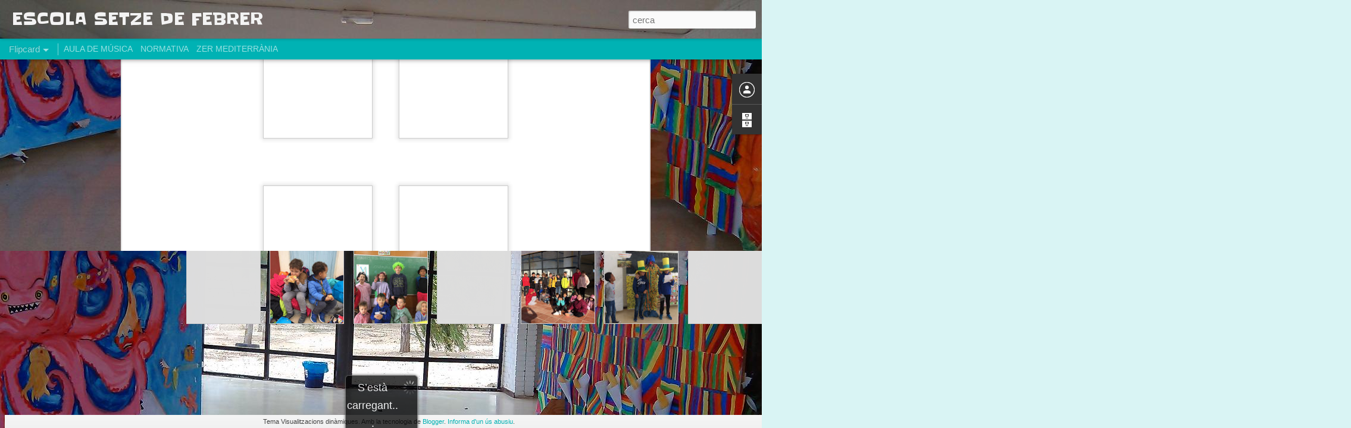

--- FILE ---
content_type: text/javascript; charset=UTF-8
request_url: http://escolasetzedefebrerelsmuntells.blogspot.com/?v=0&action=initial&widgetId=BlogArchive1&responseType=js&xssi_token=AOuZoY4JdfZRj9GEb6xrHWBM0miHdT6MJg%3A1768982520307
body_size: 1306
content:
try {
_WidgetManager._HandleControllerResult('BlogArchive1', 'initial',{'url': 'http://escolasetzedefebrerelsmuntells.blogspot.com/search?updated-min\x3d1969-12-31T16:00:00-08:00\x26updated-max\x3d292278994-08-17T07:12:55Z\x26max-results\x3d50', 'name': 'All Posts', 'expclass': 'expanded', 'toggleId': 'ALL-0', 'post-count': 201, 'data': [{'url': 'http://escolasetzedefebrerelsmuntells.blogspot.com/2021/', 'name': '2021', 'expclass': 'expanded', 'toggleId': 'YEARLY-1609488000000', 'post-count': 7, 'data': [{'url': 'http://escolasetzedefebrerelsmuntells.blogspot.com/2021/06/', 'name': 'de juny', 'expclass': 'expanded', 'toggleId': 'MONTHLY-1622530800000', 'post-count': 1, 'posts': [{'title': 'ATENCI\xd3! CANVI DE BLOC', 'url': 'http://escolasetzedefebrerelsmuntells.blogspot.com/2021/06/atencio-canvi-de-bloc.html'}]}, {'url': 'http://escolasetzedefebrerelsmuntells.blogspot.com/2021/03/', 'name': 'de mar\xe7', 'expclass': 'collapsed', 'toggleId': 'MONTHLY-1614585600000', 'post-count': 3}, {'url': 'http://escolasetzedefebrerelsmuntells.blogspot.com/2021/02/', 'name': 'de febrer', 'expclass': 'collapsed', 'toggleId': 'MONTHLY-1612166400000', 'post-count': 2}, {'url': 'http://escolasetzedefebrerelsmuntells.blogspot.com/2021/01/', 'name': 'de gener', 'expclass': 'collapsed', 'toggleId': 'MONTHLY-1609488000000', 'post-count': 1}]}, {'url': 'http://escolasetzedefebrerelsmuntells.blogspot.com/2020/', 'name': '2020', 'expclass': 'collapsed', 'toggleId': 'YEARLY-1577865600000', 'post-count': 26, 'data': [{'url': 'http://escolasetzedefebrerelsmuntells.blogspot.com/2020/11/', 'name': 'de novembre', 'expclass': 'collapsed', 'toggleId': 'MONTHLY-1604214000000', 'post-count': 1}, {'url': 'http://escolasetzedefebrerelsmuntells.blogspot.com/2020/10/', 'name': 'd\u2019octubre', 'expclass': 'collapsed', 'toggleId': 'MONTHLY-1601535600000', 'post-count': 2}, {'url': 'http://escolasetzedefebrerelsmuntells.blogspot.com/2020/07/', 'name': 'de juliol', 'expclass': 'collapsed', 'toggleId': 'MONTHLY-1593586800000', 'post-count': 1}, {'url': 'http://escolasetzedefebrerelsmuntells.blogspot.com/2020/05/', 'name': 'de maig', 'expclass': 'collapsed', 'toggleId': 'MONTHLY-1588316400000', 'post-count': 4}, {'url': 'http://escolasetzedefebrerelsmuntells.blogspot.com/2020/04/', 'name': 'd\u2019abril', 'expclass': 'collapsed', 'toggleId': 'MONTHLY-1585724400000', 'post-count': 1}, {'url': 'http://escolasetzedefebrerelsmuntells.blogspot.com/2020/03/', 'name': 'de mar\xe7', 'expclass': 'collapsed', 'toggleId': 'MONTHLY-1583049600000', 'post-count': 12}, {'url': 'http://escolasetzedefebrerelsmuntells.blogspot.com/2020/01/', 'name': 'de gener', 'expclass': 'collapsed', 'toggleId': 'MONTHLY-1577865600000', 'post-count': 5}]}, {'url': 'http://escolasetzedefebrerelsmuntells.blogspot.com/2019/', 'name': '2019', 'expclass': 'collapsed', 'toggleId': 'YEARLY-1546329600000', 'post-count': 31, 'data': [{'url': 'http://escolasetzedefebrerelsmuntells.blogspot.com/2019/12/', 'name': 'de desembre', 'expclass': 'collapsed', 'toggleId': 'MONTHLY-1575187200000', 'post-count': 3}, {'url': 'http://escolasetzedefebrerelsmuntells.blogspot.com/2019/11/', 'name': 'de novembre', 'expclass': 'collapsed', 'toggleId': 'MONTHLY-1572591600000', 'post-count': 2}, {'url': 'http://escolasetzedefebrerelsmuntells.blogspot.com/2019/06/', 'name': 'de juny', 'expclass': 'collapsed', 'toggleId': 'MONTHLY-1559372400000', 'post-count': 5}, {'url': 'http://escolasetzedefebrerelsmuntells.blogspot.com/2019/05/', 'name': 'de maig', 'expclass': 'collapsed', 'toggleId': 'MONTHLY-1556694000000', 'post-count': 4}, {'url': 'http://escolasetzedefebrerelsmuntells.blogspot.com/2019/04/', 'name': 'd\u2019abril', 'expclass': 'collapsed', 'toggleId': 'MONTHLY-1554102000000', 'post-count': 4}, {'url': 'http://escolasetzedefebrerelsmuntells.blogspot.com/2019/03/', 'name': 'de mar\xe7', 'expclass': 'collapsed', 'toggleId': 'MONTHLY-1551427200000', 'post-count': 5}, {'url': 'http://escolasetzedefebrerelsmuntells.blogspot.com/2019/02/', 'name': 'de febrer', 'expclass': 'collapsed', 'toggleId': 'MONTHLY-1549008000000', 'post-count': 6}, {'url': 'http://escolasetzedefebrerelsmuntells.blogspot.com/2019/01/', 'name': 'de gener', 'expclass': 'collapsed', 'toggleId': 'MONTHLY-1546329600000', 'post-count': 2}]}, {'url': 'http://escolasetzedefebrerelsmuntells.blogspot.com/2018/', 'name': '2018', 'expclass': 'collapsed', 'toggleId': 'YEARLY-1514793600000', 'post-count': 25, 'data': [{'url': 'http://escolasetzedefebrerelsmuntells.blogspot.com/2018/11/', 'name': 'de novembre', 'expclass': 'collapsed', 'toggleId': 'MONTHLY-1541055600000', 'post-count': 1}, {'url': 'http://escolasetzedefebrerelsmuntells.blogspot.com/2018/10/', 'name': 'd\u2019octubre', 'expclass': 'collapsed', 'toggleId': 'MONTHLY-1538377200000', 'post-count': 3}, {'url': 'http://escolasetzedefebrerelsmuntells.blogspot.com/2018/09/', 'name': 'de setembre', 'expclass': 'collapsed', 'toggleId': 'MONTHLY-1535785200000', 'post-count': 1}, {'url': 'http://escolasetzedefebrerelsmuntells.blogspot.com/2018/06/', 'name': 'de juny', 'expclass': 'collapsed', 'toggleId': 'MONTHLY-1527836400000', 'post-count': 6}, {'url': 'http://escolasetzedefebrerelsmuntells.blogspot.com/2018/05/', 'name': 'de maig', 'expclass': 'collapsed', 'toggleId': 'MONTHLY-1525158000000', 'post-count': 3}, {'url': 'http://escolasetzedefebrerelsmuntells.blogspot.com/2018/04/', 'name': 'd\u2019abril', 'expclass': 'collapsed', 'toggleId': 'MONTHLY-1522566000000', 'post-count': 2}, {'url': 'http://escolasetzedefebrerelsmuntells.blogspot.com/2018/03/', 'name': 'de mar\xe7', 'expclass': 'collapsed', 'toggleId': 'MONTHLY-1519891200000', 'post-count': 4}, {'url': 'http://escolasetzedefebrerelsmuntells.blogspot.com/2018/02/', 'name': 'de febrer', 'expclass': 'collapsed', 'toggleId': 'MONTHLY-1517472000000', 'post-count': 3}, {'url': 'http://escolasetzedefebrerelsmuntells.blogspot.com/2018/01/', 'name': 'de gener', 'expclass': 'collapsed', 'toggleId': 'MONTHLY-1514793600000', 'post-count': 2}]}, {'url': 'http://escolasetzedefebrerelsmuntells.blogspot.com/2017/', 'name': '2017', 'expclass': 'collapsed', 'toggleId': 'YEARLY-1483257600000', 'post-count': 38, 'data': [{'url': 'http://escolasetzedefebrerelsmuntells.blogspot.com/2017/12/', 'name': 'de desembre', 'expclass': 'collapsed', 'toggleId': 'MONTHLY-1512115200000', 'post-count': 3}, {'url': 'http://escolasetzedefebrerelsmuntells.blogspot.com/2017/11/', 'name': 'de novembre', 'expclass': 'collapsed', 'toggleId': 'MONTHLY-1509519600000', 'post-count': 7}, {'url': 'http://escolasetzedefebrerelsmuntells.blogspot.com/2017/10/', 'name': 'd\u2019octubre', 'expclass': 'collapsed', 'toggleId': 'MONTHLY-1506841200000', 'post-count': 2}, {'url': 'http://escolasetzedefebrerelsmuntells.blogspot.com/2017/09/', 'name': 'de setembre', 'expclass': 'collapsed', 'toggleId': 'MONTHLY-1504249200000', 'post-count': 1}, {'url': 'http://escolasetzedefebrerelsmuntells.blogspot.com/2017/07/', 'name': 'de juliol', 'expclass': 'collapsed', 'toggleId': 'MONTHLY-1498892400000', 'post-count': 1}, {'url': 'http://escolasetzedefebrerelsmuntells.blogspot.com/2017/06/', 'name': 'de juny', 'expclass': 'collapsed', 'toggleId': 'MONTHLY-1496300400000', 'post-count': 5}, {'url': 'http://escolasetzedefebrerelsmuntells.blogspot.com/2017/05/', 'name': 'de maig', 'expclass': 'collapsed', 'toggleId': 'MONTHLY-1493622000000', 'post-count': 4}, {'url': 'http://escolasetzedefebrerelsmuntells.blogspot.com/2017/04/', 'name': 'd\u2019abril', 'expclass': 'collapsed', 'toggleId': 'MONTHLY-1491030000000', 'post-count': 3}, {'url': 'http://escolasetzedefebrerelsmuntells.blogspot.com/2017/03/', 'name': 'de mar\xe7', 'expclass': 'collapsed', 'toggleId': 'MONTHLY-1488355200000', 'post-count': 2}, {'url': 'http://escolasetzedefebrerelsmuntells.blogspot.com/2017/02/', 'name': 'de febrer', 'expclass': 'collapsed', 'toggleId': 'MONTHLY-1485936000000', 'post-count': 5}, {'url': 'http://escolasetzedefebrerelsmuntells.blogspot.com/2017/01/', 'name': 'de gener', 'expclass': 'collapsed', 'toggleId': 'MONTHLY-1483257600000', 'post-count': 5}]}, {'url': 'http://escolasetzedefebrerelsmuntells.blogspot.com/2016/', 'name': '2016', 'expclass': 'collapsed', 'toggleId': 'YEARLY-1451635200000', 'post-count': 45, 'data': [{'url': 'http://escolasetzedefebrerelsmuntells.blogspot.com/2016/11/', 'name': 'de novembre', 'expclass': 'collapsed', 'toggleId': 'MONTHLY-1477983600000', 'post-count': 3}, {'url': 'http://escolasetzedefebrerelsmuntells.blogspot.com/2016/09/', 'name': 'de setembre', 'expclass': 'collapsed', 'toggleId': 'MONTHLY-1472713200000', 'post-count': 2}, {'url': 'http://escolasetzedefebrerelsmuntells.blogspot.com/2016/06/', 'name': 'de juny', 'expclass': 'collapsed', 'toggleId': 'MONTHLY-1464764400000', 'post-count': 7}, {'url': 'http://escolasetzedefebrerelsmuntells.blogspot.com/2016/05/', 'name': 'de maig', 'expclass': 'collapsed', 'toggleId': 'MONTHLY-1462086000000', 'post-count': 8}, {'url': 'http://escolasetzedefebrerelsmuntells.blogspot.com/2016/04/', 'name': 'd\u2019abril', 'expclass': 'collapsed', 'toggleId': 'MONTHLY-1459494000000', 'post-count': 3}, {'url': 'http://escolasetzedefebrerelsmuntells.blogspot.com/2016/03/', 'name': 'de mar\xe7', 'expclass': 'collapsed', 'toggleId': 'MONTHLY-1456819200000', 'post-count': 5}, {'url': 'http://escolasetzedefebrerelsmuntells.blogspot.com/2016/02/', 'name': 'de febrer', 'expclass': 'collapsed', 'toggleId': 'MONTHLY-1454313600000', 'post-count': 8}, {'url': 'http://escolasetzedefebrerelsmuntells.blogspot.com/2016/01/', 'name': 'de gener', 'expclass': 'collapsed', 'toggleId': 'MONTHLY-1451635200000', 'post-count': 9}]}, {'url': 'http://escolasetzedefebrerelsmuntells.blogspot.com/2015/', 'name': '2015', 'expclass': 'collapsed', 'toggleId': 'YEARLY-1420099200000', 'post-count': 23, 'data': [{'url': 'http://escolasetzedefebrerelsmuntells.blogspot.com/2015/11/', 'name': 'de novembre', 'expclass': 'collapsed', 'toggleId': 'MONTHLY-1446361200000', 'post-count': 1}, {'url': 'http://escolasetzedefebrerelsmuntells.blogspot.com/2015/09/', 'name': 'de setembre', 'expclass': 'collapsed', 'toggleId': 'MONTHLY-1441090800000', 'post-count': 1}, {'url': 'http://escolasetzedefebrerelsmuntells.blogspot.com/2015/06/', 'name': 'de juny', 'expclass': 'collapsed', 'toggleId': 'MONTHLY-1433142000000', 'post-count': 2}, {'url': 'http://escolasetzedefebrerelsmuntells.blogspot.com/2015/05/', 'name': 'de maig', 'expclass': 'collapsed', 'toggleId': 'MONTHLY-1430463600000', 'post-count': 2}, {'url': 'http://escolasetzedefebrerelsmuntells.blogspot.com/2015/04/', 'name': 'd\u2019abril', 'expclass': 'collapsed', 'toggleId': 'MONTHLY-1427871600000', 'post-count': 8}, {'url': 'http://escolasetzedefebrerelsmuntells.blogspot.com/2015/03/', 'name': 'de mar\xe7', 'expclass': 'collapsed', 'toggleId': 'MONTHLY-1425196800000', 'post-count': 3}, {'url': 'http://escolasetzedefebrerelsmuntells.blogspot.com/2015/02/', 'name': 'de febrer', 'expclass': 'collapsed', 'toggleId': 'MONTHLY-1422777600000', 'post-count': 6}]}, {'url': 'http://escolasetzedefebrerelsmuntells.blogspot.com/2014/', 'name': '2014', 'expclass': 'collapsed', 'toggleId': 'YEARLY-1388563200000', 'post-count': 6, 'data': [{'url': 'http://escolasetzedefebrerelsmuntells.blogspot.com/2014/12/', 'name': 'de desembre', 'expclass': 'collapsed', 'toggleId': 'MONTHLY-1417420800000', 'post-count': 5}, {'url': 'http://escolasetzedefebrerelsmuntells.blogspot.com/2014/11/', 'name': 'de novembre', 'expclass': 'collapsed', 'toggleId': 'MONTHLY-1414825200000', 'post-count': 1}]}], 'toggleopen': 'MONTHLY-1622530800000', 'style': 'HIERARCHY', 'title': 'Arxiu del blog'});
} catch (e) {
  if (typeof log != 'undefined') {
    log('HandleControllerResult failed: ' + e);
  }
}


--- FILE ---
content_type: text/javascript; charset=UTF-8
request_url: http://escolasetzedefebrerelsmuntells.blogspot.com/?v=0&action=initial&widgetId=BlogArchive1&responseType=js&xssi_token=AOuZoY4JdfZRj9GEb6xrHWBM0miHdT6MJg%3A1768982520307
body_size: 1306
content:
try {
_WidgetManager._HandleControllerResult('BlogArchive1', 'initial',{'url': 'http://escolasetzedefebrerelsmuntells.blogspot.com/search?updated-min\x3d1969-12-31T16:00:00-08:00\x26updated-max\x3d292278994-08-17T07:12:55Z\x26max-results\x3d50', 'name': 'All Posts', 'expclass': 'expanded', 'toggleId': 'ALL-0', 'post-count': 201, 'data': [{'url': 'http://escolasetzedefebrerelsmuntells.blogspot.com/2021/', 'name': '2021', 'expclass': 'expanded', 'toggleId': 'YEARLY-1609488000000', 'post-count': 7, 'data': [{'url': 'http://escolasetzedefebrerelsmuntells.blogspot.com/2021/06/', 'name': 'de juny', 'expclass': 'expanded', 'toggleId': 'MONTHLY-1622530800000', 'post-count': 1, 'posts': [{'title': 'ATENCI\xd3! CANVI DE BLOC', 'url': 'http://escolasetzedefebrerelsmuntells.blogspot.com/2021/06/atencio-canvi-de-bloc.html'}]}, {'url': 'http://escolasetzedefebrerelsmuntells.blogspot.com/2021/03/', 'name': 'de mar\xe7', 'expclass': 'collapsed', 'toggleId': 'MONTHLY-1614585600000', 'post-count': 3}, {'url': 'http://escolasetzedefebrerelsmuntells.blogspot.com/2021/02/', 'name': 'de febrer', 'expclass': 'collapsed', 'toggleId': 'MONTHLY-1612166400000', 'post-count': 2}, {'url': 'http://escolasetzedefebrerelsmuntells.blogspot.com/2021/01/', 'name': 'de gener', 'expclass': 'collapsed', 'toggleId': 'MONTHLY-1609488000000', 'post-count': 1}]}, {'url': 'http://escolasetzedefebrerelsmuntells.blogspot.com/2020/', 'name': '2020', 'expclass': 'collapsed', 'toggleId': 'YEARLY-1577865600000', 'post-count': 26, 'data': [{'url': 'http://escolasetzedefebrerelsmuntells.blogspot.com/2020/11/', 'name': 'de novembre', 'expclass': 'collapsed', 'toggleId': 'MONTHLY-1604214000000', 'post-count': 1}, {'url': 'http://escolasetzedefebrerelsmuntells.blogspot.com/2020/10/', 'name': 'd\u2019octubre', 'expclass': 'collapsed', 'toggleId': 'MONTHLY-1601535600000', 'post-count': 2}, {'url': 'http://escolasetzedefebrerelsmuntells.blogspot.com/2020/07/', 'name': 'de juliol', 'expclass': 'collapsed', 'toggleId': 'MONTHLY-1593586800000', 'post-count': 1}, {'url': 'http://escolasetzedefebrerelsmuntells.blogspot.com/2020/05/', 'name': 'de maig', 'expclass': 'collapsed', 'toggleId': 'MONTHLY-1588316400000', 'post-count': 4}, {'url': 'http://escolasetzedefebrerelsmuntells.blogspot.com/2020/04/', 'name': 'd\u2019abril', 'expclass': 'collapsed', 'toggleId': 'MONTHLY-1585724400000', 'post-count': 1}, {'url': 'http://escolasetzedefebrerelsmuntells.blogspot.com/2020/03/', 'name': 'de mar\xe7', 'expclass': 'collapsed', 'toggleId': 'MONTHLY-1583049600000', 'post-count': 12}, {'url': 'http://escolasetzedefebrerelsmuntells.blogspot.com/2020/01/', 'name': 'de gener', 'expclass': 'collapsed', 'toggleId': 'MONTHLY-1577865600000', 'post-count': 5}]}, {'url': 'http://escolasetzedefebrerelsmuntells.blogspot.com/2019/', 'name': '2019', 'expclass': 'collapsed', 'toggleId': 'YEARLY-1546329600000', 'post-count': 31, 'data': [{'url': 'http://escolasetzedefebrerelsmuntells.blogspot.com/2019/12/', 'name': 'de desembre', 'expclass': 'collapsed', 'toggleId': 'MONTHLY-1575187200000', 'post-count': 3}, {'url': 'http://escolasetzedefebrerelsmuntells.blogspot.com/2019/11/', 'name': 'de novembre', 'expclass': 'collapsed', 'toggleId': 'MONTHLY-1572591600000', 'post-count': 2}, {'url': 'http://escolasetzedefebrerelsmuntells.blogspot.com/2019/06/', 'name': 'de juny', 'expclass': 'collapsed', 'toggleId': 'MONTHLY-1559372400000', 'post-count': 5}, {'url': 'http://escolasetzedefebrerelsmuntells.blogspot.com/2019/05/', 'name': 'de maig', 'expclass': 'collapsed', 'toggleId': 'MONTHLY-1556694000000', 'post-count': 4}, {'url': 'http://escolasetzedefebrerelsmuntells.blogspot.com/2019/04/', 'name': 'd\u2019abril', 'expclass': 'collapsed', 'toggleId': 'MONTHLY-1554102000000', 'post-count': 4}, {'url': 'http://escolasetzedefebrerelsmuntells.blogspot.com/2019/03/', 'name': 'de mar\xe7', 'expclass': 'collapsed', 'toggleId': 'MONTHLY-1551427200000', 'post-count': 5}, {'url': 'http://escolasetzedefebrerelsmuntells.blogspot.com/2019/02/', 'name': 'de febrer', 'expclass': 'collapsed', 'toggleId': 'MONTHLY-1549008000000', 'post-count': 6}, {'url': 'http://escolasetzedefebrerelsmuntells.blogspot.com/2019/01/', 'name': 'de gener', 'expclass': 'collapsed', 'toggleId': 'MONTHLY-1546329600000', 'post-count': 2}]}, {'url': 'http://escolasetzedefebrerelsmuntells.blogspot.com/2018/', 'name': '2018', 'expclass': 'collapsed', 'toggleId': 'YEARLY-1514793600000', 'post-count': 25, 'data': [{'url': 'http://escolasetzedefebrerelsmuntells.blogspot.com/2018/11/', 'name': 'de novembre', 'expclass': 'collapsed', 'toggleId': 'MONTHLY-1541055600000', 'post-count': 1}, {'url': 'http://escolasetzedefebrerelsmuntells.blogspot.com/2018/10/', 'name': 'd\u2019octubre', 'expclass': 'collapsed', 'toggleId': 'MONTHLY-1538377200000', 'post-count': 3}, {'url': 'http://escolasetzedefebrerelsmuntells.blogspot.com/2018/09/', 'name': 'de setembre', 'expclass': 'collapsed', 'toggleId': 'MONTHLY-1535785200000', 'post-count': 1}, {'url': 'http://escolasetzedefebrerelsmuntells.blogspot.com/2018/06/', 'name': 'de juny', 'expclass': 'collapsed', 'toggleId': 'MONTHLY-1527836400000', 'post-count': 6}, {'url': 'http://escolasetzedefebrerelsmuntells.blogspot.com/2018/05/', 'name': 'de maig', 'expclass': 'collapsed', 'toggleId': 'MONTHLY-1525158000000', 'post-count': 3}, {'url': 'http://escolasetzedefebrerelsmuntells.blogspot.com/2018/04/', 'name': 'd\u2019abril', 'expclass': 'collapsed', 'toggleId': 'MONTHLY-1522566000000', 'post-count': 2}, {'url': 'http://escolasetzedefebrerelsmuntells.blogspot.com/2018/03/', 'name': 'de mar\xe7', 'expclass': 'collapsed', 'toggleId': 'MONTHLY-1519891200000', 'post-count': 4}, {'url': 'http://escolasetzedefebrerelsmuntells.blogspot.com/2018/02/', 'name': 'de febrer', 'expclass': 'collapsed', 'toggleId': 'MONTHLY-1517472000000', 'post-count': 3}, {'url': 'http://escolasetzedefebrerelsmuntells.blogspot.com/2018/01/', 'name': 'de gener', 'expclass': 'collapsed', 'toggleId': 'MONTHLY-1514793600000', 'post-count': 2}]}, {'url': 'http://escolasetzedefebrerelsmuntells.blogspot.com/2017/', 'name': '2017', 'expclass': 'collapsed', 'toggleId': 'YEARLY-1483257600000', 'post-count': 38, 'data': [{'url': 'http://escolasetzedefebrerelsmuntells.blogspot.com/2017/12/', 'name': 'de desembre', 'expclass': 'collapsed', 'toggleId': 'MONTHLY-1512115200000', 'post-count': 3}, {'url': 'http://escolasetzedefebrerelsmuntells.blogspot.com/2017/11/', 'name': 'de novembre', 'expclass': 'collapsed', 'toggleId': 'MONTHLY-1509519600000', 'post-count': 7}, {'url': 'http://escolasetzedefebrerelsmuntells.blogspot.com/2017/10/', 'name': 'd\u2019octubre', 'expclass': 'collapsed', 'toggleId': 'MONTHLY-1506841200000', 'post-count': 2}, {'url': 'http://escolasetzedefebrerelsmuntells.blogspot.com/2017/09/', 'name': 'de setembre', 'expclass': 'collapsed', 'toggleId': 'MONTHLY-1504249200000', 'post-count': 1}, {'url': 'http://escolasetzedefebrerelsmuntells.blogspot.com/2017/07/', 'name': 'de juliol', 'expclass': 'collapsed', 'toggleId': 'MONTHLY-1498892400000', 'post-count': 1}, {'url': 'http://escolasetzedefebrerelsmuntells.blogspot.com/2017/06/', 'name': 'de juny', 'expclass': 'collapsed', 'toggleId': 'MONTHLY-1496300400000', 'post-count': 5}, {'url': 'http://escolasetzedefebrerelsmuntells.blogspot.com/2017/05/', 'name': 'de maig', 'expclass': 'collapsed', 'toggleId': 'MONTHLY-1493622000000', 'post-count': 4}, {'url': 'http://escolasetzedefebrerelsmuntells.blogspot.com/2017/04/', 'name': 'd\u2019abril', 'expclass': 'collapsed', 'toggleId': 'MONTHLY-1491030000000', 'post-count': 3}, {'url': 'http://escolasetzedefebrerelsmuntells.blogspot.com/2017/03/', 'name': 'de mar\xe7', 'expclass': 'collapsed', 'toggleId': 'MONTHLY-1488355200000', 'post-count': 2}, {'url': 'http://escolasetzedefebrerelsmuntells.blogspot.com/2017/02/', 'name': 'de febrer', 'expclass': 'collapsed', 'toggleId': 'MONTHLY-1485936000000', 'post-count': 5}, {'url': 'http://escolasetzedefebrerelsmuntells.blogspot.com/2017/01/', 'name': 'de gener', 'expclass': 'collapsed', 'toggleId': 'MONTHLY-1483257600000', 'post-count': 5}]}, {'url': 'http://escolasetzedefebrerelsmuntells.blogspot.com/2016/', 'name': '2016', 'expclass': 'collapsed', 'toggleId': 'YEARLY-1451635200000', 'post-count': 45, 'data': [{'url': 'http://escolasetzedefebrerelsmuntells.blogspot.com/2016/11/', 'name': 'de novembre', 'expclass': 'collapsed', 'toggleId': 'MONTHLY-1477983600000', 'post-count': 3}, {'url': 'http://escolasetzedefebrerelsmuntells.blogspot.com/2016/09/', 'name': 'de setembre', 'expclass': 'collapsed', 'toggleId': 'MONTHLY-1472713200000', 'post-count': 2}, {'url': 'http://escolasetzedefebrerelsmuntells.blogspot.com/2016/06/', 'name': 'de juny', 'expclass': 'collapsed', 'toggleId': 'MONTHLY-1464764400000', 'post-count': 7}, {'url': 'http://escolasetzedefebrerelsmuntells.blogspot.com/2016/05/', 'name': 'de maig', 'expclass': 'collapsed', 'toggleId': 'MONTHLY-1462086000000', 'post-count': 8}, {'url': 'http://escolasetzedefebrerelsmuntells.blogspot.com/2016/04/', 'name': 'd\u2019abril', 'expclass': 'collapsed', 'toggleId': 'MONTHLY-1459494000000', 'post-count': 3}, {'url': 'http://escolasetzedefebrerelsmuntells.blogspot.com/2016/03/', 'name': 'de mar\xe7', 'expclass': 'collapsed', 'toggleId': 'MONTHLY-1456819200000', 'post-count': 5}, {'url': 'http://escolasetzedefebrerelsmuntells.blogspot.com/2016/02/', 'name': 'de febrer', 'expclass': 'collapsed', 'toggleId': 'MONTHLY-1454313600000', 'post-count': 8}, {'url': 'http://escolasetzedefebrerelsmuntells.blogspot.com/2016/01/', 'name': 'de gener', 'expclass': 'collapsed', 'toggleId': 'MONTHLY-1451635200000', 'post-count': 9}]}, {'url': 'http://escolasetzedefebrerelsmuntells.blogspot.com/2015/', 'name': '2015', 'expclass': 'collapsed', 'toggleId': 'YEARLY-1420099200000', 'post-count': 23, 'data': [{'url': 'http://escolasetzedefebrerelsmuntells.blogspot.com/2015/11/', 'name': 'de novembre', 'expclass': 'collapsed', 'toggleId': 'MONTHLY-1446361200000', 'post-count': 1}, {'url': 'http://escolasetzedefebrerelsmuntells.blogspot.com/2015/09/', 'name': 'de setembre', 'expclass': 'collapsed', 'toggleId': 'MONTHLY-1441090800000', 'post-count': 1}, {'url': 'http://escolasetzedefebrerelsmuntells.blogspot.com/2015/06/', 'name': 'de juny', 'expclass': 'collapsed', 'toggleId': 'MONTHLY-1433142000000', 'post-count': 2}, {'url': 'http://escolasetzedefebrerelsmuntells.blogspot.com/2015/05/', 'name': 'de maig', 'expclass': 'collapsed', 'toggleId': 'MONTHLY-1430463600000', 'post-count': 2}, {'url': 'http://escolasetzedefebrerelsmuntells.blogspot.com/2015/04/', 'name': 'd\u2019abril', 'expclass': 'collapsed', 'toggleId': 'MONTHLY-1427871600000', 'post-count': 8}, {'url': 'http://escolasetzedefebrerelsmuntells.blogspot.com/2015/03/', 'name': 'de mar\xe7', 'expclass': 'collapsed', 'toggleId': 'MONTHLY-1425196800000', 'post-count': 3}, {'url': 'http://escolasetzedefebrerelsmuntells.blogspot.com/2015/02/', 'name': 'de febrer', 'expclass': 'collapsed', 'toggleId': 'MONTHLY-1422777600000', 'post-count': 6}]}, {'url': 'http://escolasetzedefebrerelsmuntells.blogspot.com/2014/', 'name': '2014', 'expclass': 'collapsed', 'toggleId': 'YEARLY-1388563200000', 'post-count': 6, 'data': [{'url': 'http://escolasetzedefebrerelsmuntells.blogspot.com/2014/12/', 'name': 'de desembre', 'expclass': 'collapsed', 'toggleId': 'MONTHLY-1417420800000', 'post-count': 5}, {'url': 'http://escolasetzedefebrerelsmuntells.blogspot.com/2014/11/', 'name': 'de novembre', 'expclass': 'collapsed', 'toggleId': 'MONTHLY-1414825200000', 'post-count': 1}]}], 'toggleopen': 'MONTHLY-1622530800000', 'style': 'HIERARCHY', 'title': 'Arxiu del blog'});
} catch (e) {
  if (typeof log != 'undefined') {
    log('HandleControllerResult failed: ' + e);
  }
}
